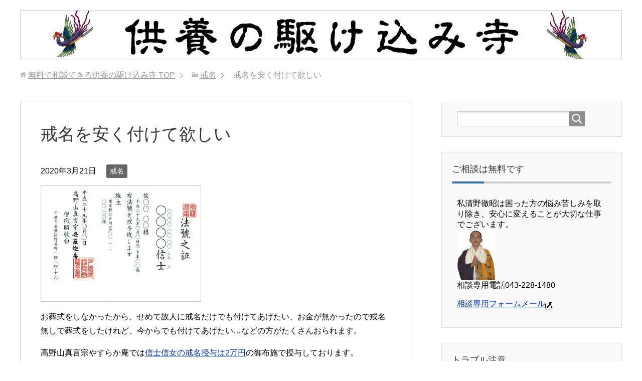

--- FILE ---
content_type: text/html; charset=UTF-8
request_url: https://mituko.jp/kaimiyou/make-cheaper/
body_size: 11326
content:
<!DOCTYPE html>
<html lang="ja"
      class="col2">
<head prefix="og: http://ogp.me/ns# fb: http://ogp.me/ns/fb#">

    <meta charset="UTF-8">
	<title>戒名を安く付けて欲しい | 無料で相談できる供養の駆け込み寺</title>
    <meta http-equiv="X-UA-Compatible" content="IE=edge">
	        <meta name="viewport" content="width=device-width, initial-scale=1.0">
			            <meta name="keywords" content="戒名">
				            <meta name="description" content="お葬式をしなかったから、せめて故人に戒名だけでも付けてあげたい、お金が無かったので戒名無しで葬式をしたけれど、今からでも付けてあげたい…などの方がたくさんおられます。 高野山真言宗やすらか庵では信士信女の戒名授与は2万円 …">
		<link rel="canonical" href="https://mituko.jp/kaimiyou/make-cheaper/" />
<meta name='robots' content='max-image-preview:large' />
<script type="text/javascript">
/* <![CDATA[ */
window.koko_analytics = {"url":"https:\/\/mituko.jp\/wp-admin\/admin-ajax.php?action=koko_analytics_collect","site_url":"https:\/\/mituko.jp","post_id":176,"path":"\/kaimiyou\/make-cheaper\/","method":"cookie","use_cookie":true};
/* ]]> */
</script>
<link rel="alternate" type="application/rss+xml" title="無料で相談できる供養の駆け込み寺 &raquo; フィード" href="https://mituko.jp/feed/" />
<link rel="alternate" type="application/rss+xml" title="無料で相談できる供養の駆け込み寺 &raquo; コメントフィード" href="https://mituko.jp/comments/feed/" />
<link rel="alternate" type="application/rss+xml" title="無料で相談できる供養の駆け込み寺 &raquo; 戒名を安く付けて欲しい のコメントのフィード" href="https://mituko.jp/kaimiyou/make-cheaper/feed/" />
<link rel="alternate" title="oEmbed (JSON)" type="application/json+oembed" href="https://mituko.jp/wp-json/oembed/1.0/embed?url=https%3A%2F%2Fmituko.jp%2Fkaimiyou%2Fmake-cheaper%2F" />
<link rel="alternate" title="oEmbed (XML)" type="text/xml+oembed" href="https://mituko.jp/wp-json/oembed/1.0/embed?url=https%3A%2F%2Fmituko.jp%2Fkaimiyou%2Fmake-cheaper%2F&#038;format=xml" />
<style id='wp-img-auto-sizes-contain-inline-css' type='text/css'>
img:is([sizes=auto i],[sizes^="auto," i]){contain-intrinsic-size:3000px 1500px}
/*# sourceURL=wp-img-auto-sizes-contain-inline-css */
</style>
<style id='wp-emoji-styles-inline-css' type='text/css'>

	img.wp-smiley, img.emoji {
		display: inline !important;
		border: none !important;
		box-shadow: none !important;
		height: 1em !important;
		width: 1em !important;
		margin: 0 0.07em !important;
		vertical-align: -0.1em !important;
		background: none !important;
		padding: 0 !important;
	}
/*# sourceURL=wp-emoji-styles-inline-css */
</style>
<style id='wp-block-library-inline-css' type='text/css'>
:root{--wp-block-synced-color:#7a00df;--wp-block-synced-color--rgb:122,0,223;--wp-bound-block-color:var(--wp-block-synced-color);--wp-editor-canvas-background:#ddd;--wp-admin-theme-color:#007cba;--wp-admin-theme-color--rgb:0,124,186;--wp-admin-theme-color-darker-10:#006ba1;--wp-admin-theme-color-darker-10--rgb:0,107,160.5;--wp-admin-theme-color-darker-20:#005a87;--wp-admin-theme-color-darker-20--rgb:0,90,135;--wp-admin-border-width-focus:2px}@media (min-resolution:192dpi){:root{--wp-admin-border-width-focus:1.5px}}.wp-element-button{cursor:pointer}:root .has-very-light-gray-background-color{background-color:#eee}:root .has-very-dark-gray-background-color{background-color:#313131}:root .has-very-light-gray-color{color:#eee}:root .has-very-dark-gray-color{color:#313131}:root .has-vivid-green-cyan-to-vivid-cyan-blue-gradient-background{background:linear-gradient(135deg,#00d084,#0693e3)}:root .has-purple-crush-gradient-background{background:linear-gradient(135deg,#34e2e4,#4721fb 50%,#ab1dfe)}:root .has-hazy-dawn-gradient-background{background:linear-gradient(135deg,#faaca8,#dad0ec)}:root .has-subdued-olive-gradient-background{background:linear-gradient(135deg,#fafae1,#67a671)}:root .has-atomic-cream-gradient-background{background:linear-gradient(135deg,#fdd79a,#004a59)}:root .has-nightshade-gradient-background{background:linear-gradient(135deg,#330968,#31cdcf)}:root .has-midnight-gradient-background{background:linear-gradient(135deg,#020381,#2874fc)}:root{--wp--preset--font-size--normal:16px;--wp--preset--font-size--huge:42px}.has-regular-font-size{font-size:1em}.has-larger-font-size{font-size:2.625em}.has-normal-font-size{font-size:var(--wp--preset--font-size--normal)}.has-huge-font-size{font-size:var(--wp--preset--font-size--huge)}.has-text-align-center{text-align:center}.has-text-align-left{text-align:left}.has-text-align-right{text-align:right}.has-fit-text{white-space:nowrap!important}#end-resizable-editor-section{display:none}.aligncenter{clear:both}.items-justified-left{justify-content:flex-start}.items-justified-center{justify-content:center}.items-justified-right{justify-content:flex-end}.items-justified-space-between{justify-content:space-between}.screen-reader-text{border:0;clip-path:inset(50%);height:1px;margin:-1px;overflow:hidden;padding:0;position:absolute;width:1px;word-wrap:normal!important}.screen-reader-text:focus{background-color:#ddd;clip-path:none;color:#444;display:block;font-size:1em;height:auto;left:5px;line-height:normal;padding:15px 23px 14px;text-decoration:none;top:5px;width:auto;z-index:100000}html :where(.has-border-color){border-style:solid}html :where([style*=border-top-color]){border-top-style:solid}html :where([style*=border-right-color]){border-right-style:solid}html :where([style*=border-bottom-color]){border-bottom-style:solid}html :where([style*=border-left-color]){border-left-style:solid}html :where([style*=border-width]){border-style:solid}html :where([style*=border-top-width]){border-top-style:solid}html :where([style*=border-right-width]){border-right-style:solid}html :where([style*=border-bottom-width]){border-bottom-style:solid}html :where([style*=border-left-width]){border-left-style:solid}html :where(img[class*=wp-image-]){height:auto;max-width:100%}:where(figure){margin:0 0 1em}html :where(.is-position-sticky){--wp-admin--admin-bar--position-offset:var(--wp-admin--admin-bar--height,0px)}@media screen and (max-width:600px){html :where(.is-position-sticky){--wp-admin--admin-bar--position-offset:0px}}

/*# sourceURL=wp-block-library-inline-css */
</style><style id='global-styles-inline-css' type='text/css'>
:root{--wp--preset--aspect-ratio--square: 1;--wp--preset--aspect-ratio--4-3: 4/3;--wp--preset--aspect-ratio--3-4: 3/4;--wp--preset--aspect-ratio--3-2: 3/2;--wp--preset--aspect-ratio--2-3: 2/3;--wp--preset--aspect-ratio--16-9: 16/9;--wp--preset--aspect-ratio--9-16: 9/16;--wp--preset--color--black: #000000;--wp--preset--color--cyan-bluish-gray: #abb8c3;--wp--preset--color--white: #ffffff;--wp--preset--color--pale-pink: #f78da7;--wp--preset--color--vivid-red: #cf2e2e;--wp--preset--color--luminous-vivid-orange: #ff6900;--wp--preset--color--luminous-vivid-amber: #fcb900;--wp--preset--color--light-green-cyan: #7bdcb5;--wp--preset--color--vivid-green-cyan: #00d084;--wp--preset--color--pale-cyan-blue: #8ed1fc;--wp--preset--color--vivid-cyan-blue: #0693e3;--wp--preset--color--vivid-purple: #9b51e0;--wp--preset--gradient--vivid-cyan-blue-to-vivid-purple: linear-gradient(135deg,rgb(6,147,227) 0%,rgb(155,81,224) 100%);--wp--preset--gradient--light-green-cyan-to-vivid-green-cyan: linear-gradient(135deg,rgb(122,220,180) 0%,rgb(0,208,130) 100%);--wp--preset--gradient--luminous-vivid-amber-to-luminous-vivid-orange: linear-gradient(135deg,rgb(252,185,0) 0%,rgb(255,105,0) 100%);--wp--preset--gradient--luminous-vivid-orange-to-vivid-red: linear-gradient(135deg,rgb(255,105,0) 0%,rgb(207,46,46) 100%);--wp--preset--gradient--very-light-gray-to-cyan-bluish-gray: linear-gradient(135deg,rgb(238,238,238) 0%,rgb(169,184,195) 100%);--wp--preset--gradient--cool-to-warm-spectrum: linear-gradient(135deg,rgb(74,234,220) 0%,rgb(151,120,209) 20%,rgb(207,42,186) 40%,rgb(238,44,130) 60%,rgb(251,105,98) 80%,rgb(254,248,76) 100%);--wp--preset--gradient--blush-light-purple: linear-gradient(135deg,rgb(255,206,236) 0%,rgb(152,150,240) 100%);--wp--preset--gradient--blush-bordeaux: linear-gradient(135deg,rgb(254,205,165) 0%,rgb(254,45,45) 50%,rgb(107,0,62) 100%);--wp--preset--gradient--luminous-dusk: linear-gradient(135deg,rgb(255,203,112) 0%,rgb(199,81,192) 50%,rgb(65,88,208) 100%);--wp--preset--gradient--pale-ocean: linear-gradient(135deg,rgb(255,245,203) 0%,rgb(182,227,212) 50%,rgb(51,167,181) 100%);--wp--preset--gradient--electric-grass: linear-gradient(135deg,rgb(202,248,128) 0%,rgb(113,206,126) 100%);--wp--preset--gradient--midnight: linear-gradient(135deg,rgb(2,3,129) 0%,rgb(40,116,252) 100%);--wp--preset--font-size--small: 13px;--wp--preset--font-size--medium: 20px;--wp--preset--font-size--large: 36px;--wp--preset--font-size--x-large: 42px;--wp--preset--spacing--20: 0.44rem;--wp--preset--spacing--30: 0.67rem;--wp--preset--spacing--40: 1rem;--wp--preset--spacing--50: 1.5rem;--wp--preset--spacing--60: 2.25rem;--wp--preset--spacing--70: 3.38rem;--wp--preset--spacing--80: 5.06rem;--wp--preset--shadow--natural: 6px 6px 9px rgba(0, 0, 0, 0.2);--wp--preset--shadow--deep: 12px 12px 50px rgba(0, 0, 0, 0.4);--wp--preset--shadow--sharp: 6px 6px 0px rgba(0, 0, 0, 0.2);--wp--preset--shadow--outlined: 6px 6px 0px -3px rgb(255, 255, 255), 6px 6px rgb(0, 0, 0);--wp--preset--shadow--crisp: 6px 6px 0px rgb(0, 0, 0);}:where(.is-layout-flex){gap: 0.5em;}:where(.is-layout-grid){gap: 0.5em;}body .is-layout-flex{display: flex;}.is-layout-flex{flex-wrap: wrap;align-items: center;}.is-layout-flex > :is(*, div){margin: 0;}body .is-layout-grid{display: grid;}.is-layout-grid > :is(*, div){margin: 0;}:where(.wp-block-columns.is-layout-flex){gap: 2em;}:where(.wp-block-columns.is-layout-grid){gap: 2em;}:where(.wp-block-post-template.is-layout-flex){gap: 1.25em;}:where(.wp-block-post-template.is-layout-grid){gap: 1.25em;}.has-black-color{color: var(--wp--preset--color--black) !important;}.has-cyan-bluish-gray-color{color: var(--wp--preset--color--cyan-bluish-gray) !important;}.has-white-color{color: var(--wp--preset--color--white) !important;}.has-pale-pink-color{color: var(--wp--preset--color--pale-pink) !important;}.has-vivid-red-color{color: var(--wp--preset--color--vivid-red) !important;}.has-luminous-vivid-orange-color{color: var(--wp--preset--color--luminous-vivid-orange) !important;}.has-luminous-vivid-amber-color{color: var(--wp--preset--color--luminous-vivid-amber) !important;}.has-light-green-cyan-color{color: var(--wp--preset--color--light-green-cyan) !important;}.has-vivid-green-cyan-color{color: var(--wp--preset--color--vivid-green-cyan) !important;}.has-pale-cyan-blue-color{color: var(--wp--preset--color--pale-cyan-blue) !important;}.has-vivid-cyan-blue-color{color: var(--wp--preset--color--vivid-cyan-blue) !important;}.has-vivid-purple-color{color: var(--wp--preset--color--vivid-purple) !important;}.has-black-background-color{background-color: var(--wp--preset--color--black) !important;}.has-cyan-bluish-gray-background-color{background-color: var(--wp--preset--color--cyan-bluish-gray) !important;}.has-white-background-color{background-color: var(--wp--preset--color--white) !important;}.has-pale-pink-background-color{background-color: var(--wp--preset--color--pale-pink) !important;}.has-vivid-red-background-color{background-color: var(--wp--preset--color--vivid-red) !important;}.has-luminous-vivid-orange-background-color{background-color: var(--wp--preset--color--luminous-vivid-orange) !important;}.has-luminous-vivid-amber-background-color{background-color: var(--wp--preset--color--luminous-vivid-amber) !important;}.has-light-green-cyan-background-color{background-color: var(--wp--preset--color--light-green-cyan) !important;}.has-vivid-green-cyan-background-color{background-color: var(--wp--preset--color--vivid-green-cyan) !important;}.has-pale-cyan-blue-background-color{background-color: var(--wp--preset--color--pale-cyan-blue) !important;}.has-vivid-cyan-blue-background-color{background-color: var(--wp--preset--color--vivid-cyan-blue) !important;}.has-vivid-purple-background-color{background-color: var(--wp--preset--color--vivid-purple) !important;}.has-black-border-color{border-color: var(--wp--preset--color--black) !important;}.has-cyan-bluish-gray-border-color{border-color: var(--wp--preset--color--cyan-bluish-gray) !important;}.has-white-border-color{border-color: var(--wp--preset--color--white) !important;}.has-pale-pink-border-color{border-color: var(--wp--preset--color--pale-pink) !important;}.has-vivid-red-border-color{border-color: var(--wp--preset--color--vivid-red) !important;}.has-luminous-vivid-orange-border-color{border-color: var(--wp--preset--color--luminous-vivid-orange) !important;}.has-luminous-vivid-amber-border-color{border-color: var(--wp--preset--color--luminous-vivid-amber) !important;}.has-light-green-cyan-border-color{border-color: var(--wp--preset--color--light-green-cyan) !important;}.has-vivid-green-cyan-border-color{border-color: var(--wp--preset--color--vivid-green-cyan) !important;}.has-pale-cyan-blue-border-color{border-color: var(--wp--preset--color--pale-cyan-blue) !important;}.has-vivid-cyan-blue-border-color{border-color: var(--wp--preset--color--vivid-cyan-blue) !important;}.has-vivid-purple-border-color{border-color: var(--wp--preset--color--vivid-purple) !important;}.has-vivid-cyan-blue-to-vivid-purple-gradient-background{background: var(--wp--preset--gradient--vivid-cyan-blue-to-vivid-purple) !important;}.has-light-green-cyan-to-vivid-green-cyan-gradient-background{background: var(--wp--preset--gradient--light-green-cyan-to-vivid-green-cyan) !important;}.has-luminous-vivid-amber-to-luminous-vivid-orange-gradient-background{background: var(--wp--preset--gradient--luminous-vivid-amber-to-luminous-vivid-orange) !important;}.has-luminous-vivid-orange-to-vivid-red-gradient-background{background: var(--wp--preset--gradient--luminous-vivid-orange-to-vivid-red) !important;}.has-very-light-gray-to-cyan-bluish-gray-gradient-background{background: var(--wp--preset--gradient--very-light-gray-to-cyan-bluish-gray) !important;}.has-cool-to-warm-spectrum-gradient-background{background: var(--wp--preset--gradient--cool-to-warm-spectrum) !important;}.has-blush-light-purple-gradient-background{background: var(--wp--preset--gradient--blush-light-purple) !important;}.has-blush-bordeaux-gradient-background{background: var(--wp--preset--gradient--blush-bordeaux) !important;}.has-luminous-dusk-gradient-background{background: var(--wp--preset--gradient--luminous-dusk) !important;}.has-pale-ocean-gradient-background{background: var(--wp--preset--gradient--pale-ocean) !important;}.has-electric-grass-gradient-background{background: var(--wp--preset--gradient--electric-grass) !important;}.has-midnight-gradient-background{background: var(--wp--preset--gradient--midnight) !important;}.has-small-font-size{font-size: var(--wp--preset--font-size--small) !important;}.has-medium-font-size{font-size: var(--wp--preset--font-size--medium) !important;}.has-large-font-size{font-size: var(--wp--preset--font-size--large) !important;}.has-x-large-font-size{font-size: var(--wp--preset--font-size--x-large) !important;}
/*# sourceURL=global-styles-inline-css */
</style>

<style id='classic-theme-styles-inline-css' type='text/css'>
/*! This file is auto-generated */
.wp-block-button__link{color:#fff;background-color:#32373c;border-radius:9999px;box-shadow:none;text-decoration:none;padding:calc(.667em + 2px) calc(1.333em + 2px);font-size:1.125em}.wp-block-file__button{background:#32373c;color:#fff;text-decoration:none}
/*# sourceURL=/wp-includes/css/classic-themes.min.css */
</style>
<link rel='stylesheet' id='contact-form-7-css' href='https://mituko.jp/wp-content/plugins/contact-form-7/includes/css/styles.css?ver=6.1.4' type='text/css' media='all' />
<link rel='stylesheet' id='keni_base-css' href='https://mituko.jp/wp-content/themes/keni71_wp_corp_blue_202507141717/base.css?ver=6.9' type='text/css' media='all' />
<link rel='stylesheet' id='keni_rwd-css' href='https://mituko.jp/wp-content/themes/keni71_wp_corp_blue_202507141717/rwd.css?ver=6.9' type='text/css' media='all' />
<script type="text/javascript" src="https://mituko.jp/wp-includes/js/jquery/jquery.min.js?ver=3.7.1" id="jquery-core-js"></script>
<script type="text/javascript" src="https://mituko.jp/wp-includes/js/jquery/jquery-migrate.min.js?ver=3.4.1" id="jquery-migrate-js"></script>
<link rel="https://api.w.org/" href="https://mituko.jp/wp-json/" /><link rel="alternate" title="JSON" type="application/json" href="https://mituko.jp/wp-json/wp/v2/posts/176" /><link rel="EditURI" type="application/rsd+xml" title="RSD" href="https://mituko.jp/xmlrpc.php?rsd" />
<meta name="generator" content="WordPress 6.9" />
<link rel='shortlink' href='https://mituko.jp/?p=176' />
<link rel="icon" href="https://mituko.jp/wp-content/uploads/2019/05/cropped-yasraka1-2-32x32.jpg" sizes="32x32" />
<link rel="icon" href="https://mituko.jp/wp-content/uploads/2019/05/cropped-yasraka1-2-192x192.jpg" sizes="192x192" />
<link rel="apple-touch-icon" href="https://mituko.jp/wp-content/uploads/2019/05/cropped-yasraka1-2-180x180.jpg" />
<meta name="msapplication-TileImage" content="https://mituko.jp/wp-content/uploads/2019/05/cropped-yasraka1-2-270x270.jpg" />
    <!--[if lt IE 9]>
    <script src="https://mituko.jp/wp-content/themes/keni71_wp_corp_blue_202507141717/js/html5.js"></script><![endif]-->
	

</head>
    <body class="wp-singular post-template-default single single-post postid-176 single-format-standard wp-theme-keni71_wp_corp_blue_202507141717 no-gn">
	
    <div class="container">
        <header id="top" class="site-header ">
            <div class="site-header-in">
                <div class="site-header-conts">
					                        <p class="site-title"><a
                                    href="https://mituko.jp"><img src="https://mituko.jp/wp-content/uploads/2020/01/kakekomidera.jpg" alt="無料で相談できる供養の駆け込み寺" /></a>
                        </p>
					                </div>
            </div>
			        </header>
		        <!--▲サイトヘッダー-->

<div class="main-body">
<div class="main-body-in">

		<nav class="breadcrumbs">
			<ol class="breadcrumbs-in" itemscope itemtype="http://schema.org/BreadcrumbList">
				<li class="bcl-first" itemprop="itemListElement" itemscope itemtype="http://schema.org/ListItem">
	<a itemprop="item" href="https://mituko.jp"><span itemprop="name">無料で相談できる供養の駆け込み寺</span> TOP</a>
	<meta itemprop="position" content="1" />
</li>
<li itemprop="itemListElement" itemscope itemtype="http://schema.org/ListItem">
	<a itemprop="item" href="https://mituko.jp/category/kaimiyou/"><span itemprop="name">戒名</span></a>
	<meta itemprop="position" content="2" />
</li>
<li class="bcl-last">戒名を安く付けて欲しい</li>
			</ol>
		</nav>
	
	<!--▼メインコンテンツ-->
	<main>
	<div class="main-conts">

		<!--記事-->
		<article id="post-176" class="section-wrap post-176 post type-post status-publish format-standard has-post-thumbnail category-kaimiyou">
			<div class="section-in">

			<header class="article-header">
				<h1 class="section-title" itemprop="headline">戒名を安く付けて欲しい</h1>
				<p class="post-date"><time datetime="2020-03-21" itemprop="datePublished" content="2020-03-21" >2020年3月21日</time></p>
				<meta itemprop="dateModified" content="2020-03-21">
								<div class="post-cat">
<span class="cat cat033" style="background-color: #666;"><a href="https://mituko.jp/category/kaimiyou/" style="color: #FFF;">戒名</a></span>

</div>
							</header>

			<div class="article-body">
			<p><img fetchpriority="high" decoding="async" class="alignnone size-full wp-image-177" src="https://mituko.jp/wp-content/uploads/2020/03/kaimiyou1111.jpg" alt="戒名を安く付けて欲しい" width="320" height="232" srcset="https://mituko.jp/wp-content/uploads/2020/03/kaimiyou1111.jpg 320w, https://mituko.jp/wp-content/uploads/2020/03/kaimiyou1111-300x218.jpg 300w" sizes="(max-width: 320px) 100vw, 320px" /></p>
<p>お葬式をしなかったから、せめて故人に戒名だけでも付けてあげたい、お金が無かったので戒名無しで葬式をしたけれど、今からでも付けてあげたい…などの方がたくさんおられます。</p>
<p>高野山真言宗やすらか庵では<a href="https://yasurakaan.com/mortuary-tablet/kaimiyou-jyuyo/">信士信女の戒名授与は2万円</a>の御布施で授与しております。</p>
<p>戒名はこちらから一方的に付けるのではなくて、亡き人の性格や趣味、特技、生前中の仕事などをお聞きした上で分かり易くて最適な戒名を打診して、それでよろしければ決定いたします。</p>
<p>何かご要望があればなるべくご要望にはお応えするようにいたします。</p>
<p>戒名には特殊なお名前を除き、お名前から一字頂くようにしています。</p>
<p>そうすることにより親しみのある戒名になります。</p>
			</div><!--article-body-->

						
						<div class="page-nav-bf cont-nav">

<p class="page-nav-prev">「<a href="https://mituko.jp/kaimiyou/rank-down/" rel="prev">戒名のランクを下げるとどうなる?</a>」</p>
			</div>
			
			<section id="comments" class="comments-area">
			
<!-- You can start editing here. -->


			<!-- If comments are open, but there are no comments. -->

	 	<div id="respond" class="comment-respond">
		<h3 id="reply-title" class="comment-reply-title">コメントを残す <small><a rel="nofollow" id="cancel-comment-reply-link" href="/kaimiyou/make-cheaper/#respond" style="display:none;">コメントをキャンセル</a></small></h3><form action="https://mituko.jp/wp-comments-post.php" method="post" id="commentform" class="comment-form"><div class="comment-form-author"><p><label for="author"><small>名前 <span class="required"> (必須) </span></small></label></p><p><input id="author" class="w50" name="author" type="text" value="" size="30" aria-required='true' /></p></div>
<div class="comment-form-email comment-form-mail"><p><label for="email"><small>メールアドレス（公開されません） <span class="required"> (必須) </span></small></label></p> <p><input id="email" class="w50" name="email" type="email" value="" size="30" aria-required='true' /></p></div>
<div class="comment-form-url"><p><label for="url"><small>ウェブサイト</small></label></p><p><input id="url" class="w50" name="url" type="url" value="" size="30" /></p></div>
<p class="comment-form-comment m0-b"><label for="comment"><small>コメント</small></label></p><p><textarea id="comment" name="comment" class="w90" cols="45" rows="8" maxlength="65525" aria-required="true" required="required"></textarea></p><p class="form-submit"><p class="al-c"><button name="submit" type="submit" id="submit" class="submit btn btn-form01" value="コメントを送信"><span>コメント送信</span></button></p> <input type='hidden' name='comment_post_ID' value='176' id='comment_post_ID' />
<input type='hidden' name='comment_parent' id='comment_parent' value='0' />
</p><p style="display: none;"><input type="hidden" id="akismet_comment_nonce" name="akismet_comment_nonce" value="cfae9342b7" /></p><p style="display: none !important;" class="akismet-fields-container" data-prefix="ak_"><label>&#916;<textarea name="ak_hp_textarea" cols="45" rows="8" maxlength="100"></textarea></label><input type="hidden" id="ak_js_1" name="ak_js" value="205"/><script>document.getElementById( "ak_js_1" ).setAttribute( "value", ( new Date() ).getTime() );</script></p></form>	</div><!-- #respond -->
				</section>

			</div><!--section-in-->
		</article><!--記事-->


	</div><!--main-conts-->
	</main>
	<!--▲メインコンテンツ-->

	    <!--▼サブコンテンツ-->
    <aside class="sub-conts sidebar">
		<section id="search-2" class="section-wrap widget-conts widget_search"><div class="section-in"><form method="get" id="searchform" action="https://mituko.jp/">
	<div class="search-box">
		<input class="search" type="text" value="" name="s" id="s"><button id="searchsubmit" class="btn-search"><img alt="検索" width="32" height="20" src="https://mituko.jp/wp-content/themes/keni71_wp_corp_blue_202507141717/images/icon/icon-btn-search.png"></button>
	</div>
</form></div></section><section id="text-2" class="section-wrap widget-conts widget_text"><div class="section-in"><h3 class="section-title">ご相談は無料です</h3>			<div class="textwidget"><p>私清野徹昭は困った方の悩み苦しみを取り除き、安心に変えることが大切な仕事でございます。<br />
<img loading="lazy" decoding="async" class="alignnone size-full wp-image-136" src="https://mituko.jp/wp-content/uploads/2020/01/kiyono.jpg" alt="清野徹昭" width="77" height="100" /><br />
相談専用電話043-228-1480</p>
<p><a href="https://mituko.jp/inquiry/">相談専用フォームメール</a><img loading="lazy" decoding="async" class="alignnone size-full wp-image-122" src="https://mituko.jp/wp-content/uploads/2019/12/ent1-3.gif" alt="" width="14" height="14" /></p>
</div>
		</div></section><section id="nav_menu-2" class="section-wrap widget-conts widget_nav_menu"><div class="section-in"><h3 class="section-title">トラブル注意</h3><div class="menu-%e3%83%88%e3%83%a9%e3%83%96%e3%83%ab%e6%b3%a8%e6%84%8f-container"><ul id="menu-%e3%83%88%e3%83%a9%e3%83%96%e3%83%ab%e6%b3%a8%e6%84%8f" class="menu"><li id="menu-item-226" class="menu-item menu-item-type-post_type menu-item-object-page menu-item-226"><a href="https://mituko.jp/sougishya-trouble/">葬儀社とのトラブル</a></li>
<li id="menu-item-268" class="menu-item menu-item-type-post_type menu-item-object-page menu-item-268"><a href="https://mituko.jp/trouble-temple/">寺院とのトラブル</a></li>
</ul></div></div></section><section id="keni_recent_post-2" class="section-wrap widget-conts widget_keni_recent_post"><div class="section-in"><h3 class="section-title">最近の記事</h3>
<ul class="link-menu-image">
<li>
<div class="link-menu-image-thumb"><a href="https://mituko.jp/hakajimai/ohakamairi/"><img width="100" height="100" src="https://mituko.jp/wp-content/uploads/2025/05/ohakamairi-100x100.jpg" class="attachment-ss_thumb size-ss_thumb wp-post-image" alt="お墓参りのイラスト" decoding="async" loading="lazy" srcset="https://mituko.jp/wp-content/uploads/2025/05/ohakamairi-100x100.jpg 100w, https://mituko.jp/wp-content/uploads/2025/05/ohakamairi-150x150.jpg 150w, https://mituko.jp/wp-content/uploads/2025/05/ohakamairi-320x320.jpg 320w, https://mituko.jp/wp-content/uploads/2025/05/ohakamairi-200x200.jpg 200w" sizes="auto, (max-width: 100px) 100vw, 100px" /></a></div>
<p class="post-title"><a href="https://mituko.jp/hakajimai/ohakamairi/">お墓参りに行けない</a><span class="post-date">（2025年5月21日）</span></p>
</li>
<li>
<div class="link-menu-image-thumb"><a href="https://mituko.jp/kuyou/shyakiyou/"><img width="100" height="100" src="https://mituko.jp/wp-content/uploads/2021/08/shyakiyou1-100x100.jpg" class="attachment-ss_thumb size-ss_thumb wp-post-image" alt="写経は修行です" decoding="async" loading="lazy" srcset="https://mituko.jp/wp-content/uploads/2021/08/shyakiyou1-100x100.jpg 100w, https://mituko.jp/wp-content/uploads/2021/08/shyakiyou1-150x150.jpg 150w, https://mituko.jp/wp-content/uploads/2021/08/shyakiyou1-320x320.jpg 320w, https://mituko.jp/wp-content/uploads/2021/08/shyakiyou1-200x200.jpg 200w" sizes="auto, (max-width: 100px) 100vw, 100px" /></a></div>
<p class="post-title"><a href="https://mituko.jp/kuyou/shyakiyou/">写経は仏教の良い修行です</a><span class="post-date">（2021年8月8日）</span></p>
</li>
<li>
<div class="link-menu-image-thumb"><a href="https://mituko.jp/jyumokusou/no-koukeishya/"><img width="100" height="100" src="https://mituko.jp/wp-content/uploads/2021/04/jyumokusou-100x100.jpg" class="attachment-ss_thumb size-ss_thumb wp-post-image" alt="後継者不要の樹木葬" decoding="async" loading="lazy" srcset="https://mituko.jp/wp-content/uploads/2021/04/jyumokusou-100x100.jpg 100w, https://mituko.jp/wp-content/uploads/2021/04/jyumokusou-150x150.jpg 150w, https://mituko.jp/wp-content/uploads/2021/04/jyumokusou-320x320.jpg 320w, https://mituko.jp/wp-content/uploads/2021/04/jyumokusou-200x200.jpg 200w" sizes="auto, (max-width: 100px) 100vw, 100px" /></a></div>
<p class="post-title"><a href="https://mituko.jp/jyumokusou/no-koukeishya/">後継者が居ないけれどお墓参りには行きたい</a><span class="post-date">（2021年4月6日）</span></p>
</li>
<li>
<div class="link-menu-image-thumb"><a href="https://mituko.jp/kuyou/koumiyou-shingon/"><img width="100" height="100" src="https://mituko.jp/wp-content/uploads/2021/03/koumiyou-s-100x100.jpg" class="attachment-ss_thumb size-ss_thumb wp-post-image" alt="光明真言" decoding="async" loading="lazy" srcset="https://mituko.jp/wp-content/uploads/2021/03/koumiyou-s-100x100.jpg 100w, https://mituko.jp/wp-content/uploads/2021/03/koumiyou-s-150x150.jpg 150w, https://mituko.jp/wp-content/uploads/2021/03/koumiyou-s-320x320.jpg 320w, https://mituko.jp/wp-content/uploads/2021/03/koumiyou-s-200x200.jpg 200w" sizes="auto, (max-width: 100px) 100vw, 100px" /></a></div>
<p class="post-title"><a href="https://mituko.jp/kuyou/koumiyou-shingon/">光明真言を唱えてみよう</a><span class="post-date">（2021年3月25日）</span></p>
</li>
<li>
<div class="link-menu-image-thumb"><a href="https://mituko.jp/kuyou/sougi-easy/"><img width="100" height="100" src="https://mituko.jp/wp-content/uploads/2021/03/kasou3-100x100.gif" class="attachment-ss_thumb size-ss_thumb wp-post-image" alt="葬儀を簡単に済ませた" decoding="async" loading="lazy" srcset="https://mituko.jp/wp-content/uploads/2021/03/kasou3-100x100.gif 100w, https://mituko.jp/wp-content/uploads/2021/03/kasou3-150x150.gif 150w, https://mituko.jp/wp-content/uploads/2021/03/kasou3-320x320.gif 320w, https://mituko.jp/wp-content/uploads/2021/03/kasou3-200x200.gif 200w" sizes="auto, (max-width: 100px) 100vw, 100px" /></a></div>
<p class="post-title"><a href="https://mituko.jp/kuyou/sougi-easy/">葬儀を簡単に済ませたことに対する後悔</a><span class="post-date">（2021年3月23日）</span></p>
</li>
</ul>
</div></section><section id="categories-2" class="section-wrap widget-conts widget_categories"><div class="section-in"><h3 class="section-title">カテゴリー</h3>
			<ul>
					<li class="cat-item cat-item-4"><a href="https://mituko.jp/category/ohaka/">お墓</a> (8)
</li>
	<li class="cat-item cat-item-6"><a href="https://mituko.jp/category/otakiage/">お焚き上げ</a> (12)
</li>
	<li class="cat-item cat-item-35"><a href="https://mituko.jp/category/kuyou/">供養</a> (5)
</li>
	<li class="cat-item cat-item-38"><a href="https://mituko.jp/category/hakajimai/">墓じまい</a> (1)
</li>
	<li class="cat-item cat-item-34"><a href="https://mituko.jp/category/temple/">寺院</a> (8)
</li>
	<li class="cat-item cat-item-33"><a href="https://mituko.jp/category/kaimiyou/">戒名</a> (5)
</li>
	<li class="cat-item cat-item-2"><a href="https://mituko.jp/category/sankotu/">散骨</a> (8)
</li>
	<li class="cat-item cat-item-32"><a href="https://mituko.jp/category/jyumokusou/">樹木葬</a> (2)
</li>
	<li class="cat-item cat-item-37"><a href="https://mituko.jp/category/sekizaiten/">石材店とのトラブル</a> (2)
</li>
	<li class="cat-item cat-item-3"><a href="https://mituko.jp/category/funkotu/">粉骨</a> (2)
</li>
	<li class="cat-item cat-item-5"><a href="https://mituko.jp/category/sousai/">葬祭</a> (9)
</li>
	<li class="cat-item cat-item-13"><a href="https://mituko.jp/category/ikotsu/">遺骨</a> (4)
</li>
			</ul>

			</div></section>    </aside>
    <!--▲サブコンテンツ-->

	
</div>
</div>

<!--▼サイトフッター-->
<footer class="site-footer">
	<div class="site-footer-in">
	<div class="site-footer-conts">
	</div>
	</div>
	<div class="copyright">
		<p><small>(C) 2018 無料で相談できる供養の駆け込み寺</small></p>
	</div>
</footer>
<!--▲サイトフッター-->


<!--▼ページトップ-->
<p class="page-top"><a href="#top"><img class="over" src="https://mituko.jp/wp-content/themes/keni71_wp_corp_blue_202507141717/images/common/page-top_off.png" width="80" height="80" alt="ページの先頭へ"></a></p>
<!--▲ページトップ-->

</div><!--container-->

<script type="speculationrules">
{"prefetch":[{"source":"document","where":{"and":[{"href_matches":"/*"},{"not":{"href_matches":["/wp-*.php","/wp-admin/*","/wp-content/uploads/*","/wp-content/*","/wp-content/plugins/*","/wp-content/themes/keni71_wp_corp_blue_202507141717/*","/*\\?(.+)"]}},{"not":{"selector_matches":"a[rel~=\"nofollow\"]"}},{"not":{"selector_matches":".no-prefetch, .no-prefetch a"}}]},"eagerness":"conservative"}]}
</script>

<!-- Koko Analytics v2.1.3 - https://www.kokoanalytics.com/ -->
<script type="text/javascript">
/* <![CDATA[ */
!function(){var e=window,r=e.koko_analytics;r.trackPageview=function(e,t){"prerender"==document.visibilityState||/bot|crawl|spider|seo|lighthouse|facebookexternalhit|preview/i.test(navigator.userAgent)||navigator.sendBeacon(r.url,new URLSearchParams({pa:e,po:t,r:0==document.referrer.indexOf(r.site_url)?"":document.referrer,m:r.use_cookie?"c":r.method[0]}))},e.addEventListener("load",function(){r.trackPageview(r.path,r.post_id)})}();
/* ]]> */
</script>

<script type="text/javascript" src="https://mituko.jp/wp-includes/js/dist/hooks.min.js?ver=dd5603f07f9220ed27f1" id="wp-hooks-js"></script>
<script type="text/javascript" src="https://mituko.jp/wp-includes/js/dist/i18n.min.js?ver=c26c3dc7bed366793375" id="wp-i18n-js"></script>
<script type="text/javascript" id="wp-i18n-js-after">
/* <![CDATA[ */
wp.i18n.setLocaleData( { 'text direction\u0004ltr': [ 'ltr' ] } );
//# sourceURL=wp-i18n-js-after
/* ]]> */
</script>
<script type="text/javascript" src="https://mituko.jp/wp-content/plugins/contact-form-7/includes/swv/js/index.js?ver=6.1.4" id="swv-js"></script>
<script type="text/javascript" id="contact-form-7-js-translations">
/* <![CDATA[ */
( function( domain, translations ) {
	var localeData = translations.locale_data[ domain ] || translations.locale_data.messages;
	localeData[""].domain = domain;
	wp.i18n.setLocaleData( localeData, domain );
} )( "contact-form-7", {"translation-revision-date":"2025-11-30 08:12:23+0000","generator":"GlotPress\/4.0.3","domain":"messages","locale_data":{"messages":{"":{"domain":"messages","plural-forms":"nplurals=1; plural=0;","lang":"ja_JP"},"This contact form is placed in the wrong place.":["\u3053\u306e\u30b3\u30f3\u30bf\u30af\u30c8\u30d5\u30a9\u30fc\u30e0\u306f\u9593\u9055\u3063\u305f\u4f4d\u7f6e\u306b\u7f6e\u304b\u308c\u3066\u3044\u307e\u3059\u3002"],"Error:":["\u30a8\u30e9\u30fc:"]}},"comment":{"reference":"includes\/js\/index.js"}} );
//# sourceURL=contact-form-7-js-translations
/* ]]> */
</script>
<script type="text/javascript" id="contact-form-7-js-before">
/* <![CDATA[ */
var wpcf7 = {
    "api": {
        "root": "https:\/\/mituko.jp\/wp-json\/",
        "namespace": "contact-form-7\/v1"
    }
};
//# sourceURL=contact-form-7-js-before
/* ]]> */
</script>
<script type="text/javascript" src="https://mituko.jp/wp-content/plugins/contact-form-7/includes/js/index.js?ver=6.1.4" id="contact-form-7-js"></script>
<script type="text/javascript" src="https://mituko.jp/wp-content/themes/keni71_wp_corp_blue_202507141717/js/socialButton.js?ver=6.9" id="my-social-js"></script>
<script type="text/javascript" src="https://mituko.jp/wp-content/themes/keni71_wp_corp_blue_202507141717/js/utility.js?ver=6.9" id="my-utility-js"></script>
<script defer type="text/javascript" src="https://mituko.jp/wp-content/plugins/akismet/_inc/akismet-frontend.js?ver=1762976860" id="akismet-frontend-js"></script>
<script id="wp-emoji-settings" type="application/json">
{"baseUrl":"https://s.w.org/images/core/emoji/17.0.2/72x72/","ext":".png","svgUrl":"https://s.w.org/images/core/emoji/17.0.2/svg/","svgExt":".svg","source":{"concatemoji":"https://mituko.jp/wp-includes/js/wp-emoji-release.min.js?ver=6.9"}}
</script>
<script type="module">
/* <![CDATA[ */
/*! This file is auto-generated */
const a=JSON.parse(document.getElementById("wp-emoji-settings").textContent),o=(window._wpemojiSettings=a,"wpEmojiSettingsSupports"),s=["flag","emoji"];function i(e){try{var t={supportTests:e,timestamp:(new Date).valueOf()};sessionStorage.setItem(o,JSON.stringify(t))}catch(e){}}function c(e,t,n){e.clearRect(0,0,e.canvas.width,e.canvas.height),e.fillText(t,0,0);t=new Uint32Array(e.getImageData(0,0,e.canvas.width,e.canvas.height).data);e.clearRect(0,0,e.canvas.width,e.canvas.height),e.fillText(n,0,0);const a=new Uint32Array(e.getImageData(0,0,e.canvas.width,e.canvas.height).data);return t.every((e,t)=>e===a[t])}function p(e,t){e.clearRect(0,0,e.canvas.width,e.canvas.height),e.fillText(t,0,0);var n=e.getImageData(16,16,1,1);for(let e=0;e<n.data.length;e++)if(0!==n.data[e])return!1;return!0}function u(e,t,n,a){switch(t){case"flag":return n(e,"\ud83c\udff3\ufe0f\u200d\u26a7\ufe0f","\ud83c\udff3\ufe0f\u200b\u26a7\ufe0f")?!1:!n(e,"\ud83c\udde8\ud83c\uddf6","\ud83c\udde8\u200b\ud83c\uddf6")&&!n(e,"\ud83c\udff4\udb40\udc67\udb40\udc62\udb40\udc65\udb40\udc6e\udb40\udc67\udb40\udc7f","\ud83c\udff4\u200b\udb40\udc67\u200b\udb40\udc62\u200b\udb40\udc65\u200b\udb40\udc6e\u200b\udb40\udc67\u200b\udb40\udc7f");case"emoji":return!a(e,"\ud83e\u1fac8")}return!1}function f(e,t,n,a){let r;const o=(r="undefined"!=typeof WorkerGlobalScope&&self instanceof WorkerGlobalScope?new OffscreenCanvas(300,150):document.createElement("canvas")).getContext("2d",{willReadFrequently:!0}),s=(o.textBaseline="top",o.font="600 32px Arial",{});return e.forEach(e=>{s[e]=t(o,e,n,a)}),s}function r(e){var t=document.createElement("script");t.src=e,t.defer=!0,document.head.appendChild(t)}a.supports={everything:!0,everythingExceptFlag:!0},new Promise(t=>{let n=function(){try{var e=JSON.parse(sessionStorage.getItem(o));if("object"==typeof e&&"number"==typeof e.timestamp&&(new Date).valueOf()<e.timestamp+604800&&"object"==typeof e.supportTests)return e.supportTests}catch(e){}return null}();if(!n){if("undefined"!=typeof Worker&&"undefined"!=typeof OffscreenCanvas&&"undefined"!=typeof URL&&URL.createObjectURL&&"undefined"!=typeof Blob)try{var e="postMessage("+f.toString()+"("+[JSON.stringify(s),u.toString(),c.toString(),p.toString()].join(",")+"));",a=new Blob([e],{type:"text/javascript"});const r=new Worker(URL.createObjectURL(a),{name:"wpTestEmojiSupports"});return void(r.onmessage=e=>{i(n=e.data),r.terminate(),t(n)})}catch(e){}i(n=f(s,u,c,p))}t(n)}).then(e=>{for(const n in e)a.supports[n]=e[n],a.supports.everything=a.supports.everything&&a.supports[n],"flag"!==n&&(a.supports.everythingExceptFlag=a.supports.everythingExceptFlag&&a.supports[n]);var t;a.supports.everythingExceptFlag=a.supports.everythingExceptFlag&&!a.supports.flag,a.supports.everything||((t=a.source||{}).concatemoji?r(t.concatemoji):t.wpemoji&&t.twemoji&&(r(t.twemoji),r(t.wpemoji)))});
//# sourceURL=https://mituko.jp/wp-includes/js/wp-emoji-loader.min.js
/* ]]> */
</script>
	

</body>
</html>